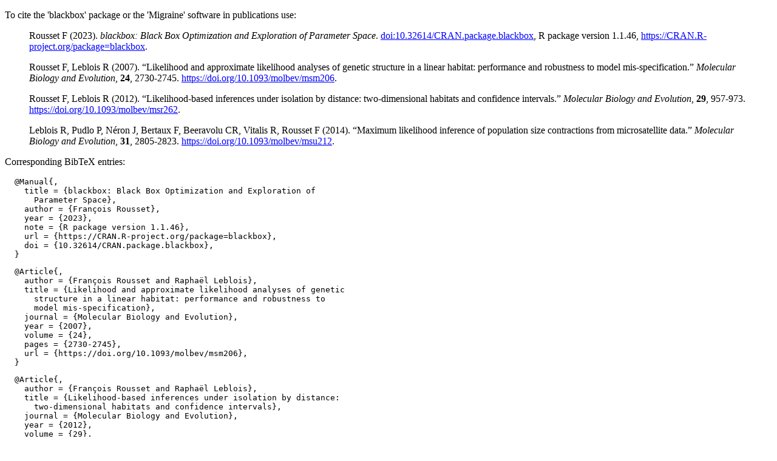

--- FILE ---
content_type: text/html
request_url: http://cran.auckland.ac.nz/web/packages/blackbox/citation.html
body_size: 1165
content:
<!DOCTYPE html>
<html>
<head>
<title>CRAN: blackbox citation info</title>
<link rel="stylesheet" type="text/css" href="../../CRAN_web.css" />
<meta http-equiv="Content-Type" content="text/html; charset=utf-8" />
<meta name="viewport" content="width=device-width, initial-scale=1.0, user-scalable=yes"/>
</head>
<body>
<div class="container">
<p>
To cite the 'blackbox' package or the 'Migraine' software in publications use:
</p>
<blockquote>
<p>Rousset F (2023).
<em>blackbox: Black Box Optimization and Exploration of Parameter Space</em>.
<a href="https://doi.org/10.32614/CRAN.package.blackbox">doi:10.32614/CRAN.package.blackbox</a>, R package version 1.1.46, <a href="https://CRAN.R-project.org/package=blackbox">https://CRAN.R-project.org/package=blackbox</a>. 
</p>
</blockquote>
<blockquote>
<p>Rousset F, Leblois R (2007).
&ldquo;Likelihood and approximate likelihood analyses of genetic structure in a linear habitat: performance and robustness to model mis-specification.&rdquo;
<em>Molecular Biology and Evolution</em>, <b>24</b>, 2730-2745.
<a href="https://doi.org/10.1093/molbev/msm206">https://doi.org/10.1093/molbev/msm206</a>. 
</p>
</blockquote>
<blockquote>
<p>Rousset F, Leblois R (2012).
&ldquo;Likelihood-based inferences under isolation by distance: two-dimensional habitats and confidence intervals.&rdquo;
<em>Molecular Biology and Evolution</em>, <b>29</b>, 957-973.
<a href="https://doi.org/10.1093/molbev/msr262">https://doi.org/10.1093/molbev/msr262</a>. 
</p>
</blockquote>
<blockquote>
<p>Leblois R, Pudlo P, Néron J, Bertaux F, Beeravolu CR, Vitalis R, Rousset F (2014).
&ldquo;Maximum likelihood inference of population size contractions from microsatellite data.&rdquo;
<em>Molecular Biology and Evolution</em>, <b>31</b>, 2805-2823.
<a href="https://doi.org/10.1093/molbev/msu212">https://doi.org/10.1093/molbev/msu212</a>. 
</p>
</blockquote>
<p>
Corresponding BibTeX entries:
</p>
<pre>
  @Manual{,
    title = {blackbox: Black Box Optimization and Exploration of
      Parameter Space},
    author = {François Rousset},
    year = {2023},
    note = {R package version 1.1.46},
    url = {https://CRAN.R-project.org/package=blackbox},
    doi = {10.32614/CRAN.package.blackbox},
  }
</pre>
<pre>
  @Article{,
    author = {François Rousset and Raphaël Leblois},
    title = {Likelihood and approximate likelihood analyses of genetic
      structure in a linear habitat: performance and robustness to
      model mis-specification},
    journal = {Molecular Biology and Evolution},
    year = {2007},
    volume = {24},
    pages = {2730-2745},
    url = {https://doi.org/10.1093/molbev/msm206},
  }
</pre>
<pre>
  @Article{,
    author = {François Rousset and Raphaël Leblois},
    title = {Likelihood-based inferences under isolation by distance:
      two-dimensional habitats and confidence intervals},
    journal = {Molecular Biology and Evolution},
    year = {2012},
    volume = {29},
    pages = {957-973},
    url = {https://doi.org/10.1093/molbev/msr262},
  }
</pre>
<pre>
  @Article{,
    author = {Raphaël Leblois and Pierre Pudlo and Joseph Néron and
      François Bertaux and Champak Reddy Beeravolu and Renaud Vitalis
      and François Rousset},
    title = {Maximum likelihood inference of population size
      contractions from microsatellite data},
    journal = {Molecular Biology and Evolution},
    year = {2014},
    volume = {31},
    pages = {2805-2823},
    url = {https://doi.org/10.1093/molbev/msu212},
  }
</pre>
</div>
</body>
</html>
